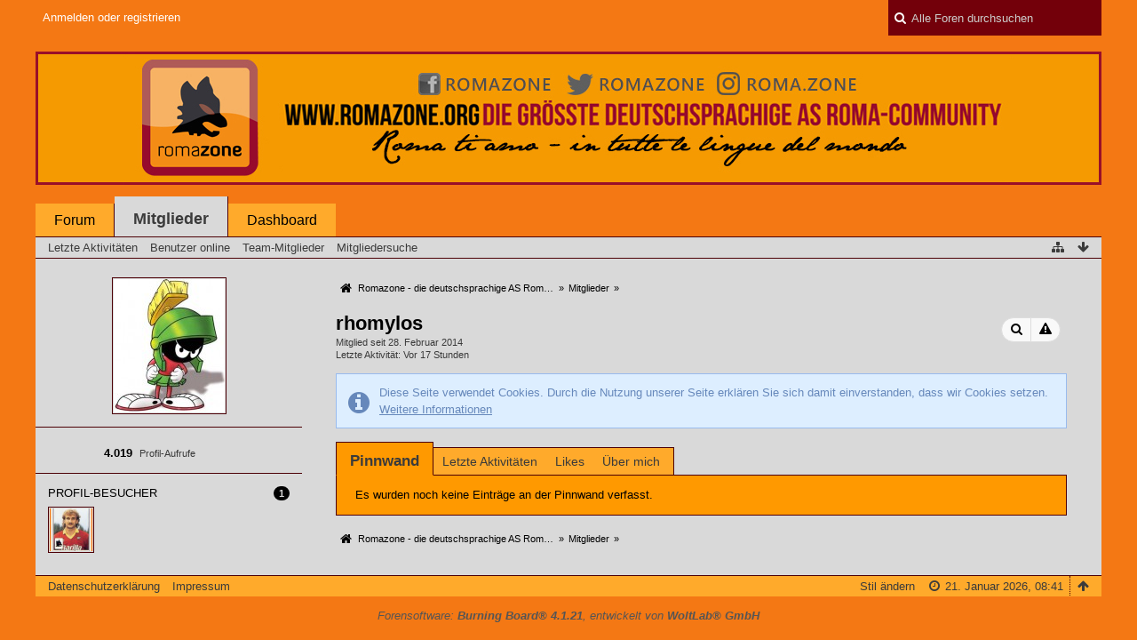

--- FILE ---
content_type: text/html; charset=UTF-8
request_url: https://forum.romazone.org/index.php?user/63289-rhomylos/&s=9050efc668c447be29c9f4aa21d6fc786087f0f2
body_size: 8269
content:
<!DOCTYPE html>
<html dir="ltr" lang="de">

<head>
	<title>rhomylos - Mitglieder - Romazone - die deutschsprachige AS Roma Community</title>
	
	<base href="https://forum.romazone.org/" />
<meta charset="utf-8" />
<meta name="viewport" content="width=device-width, initial-scale=1" />
<meta name="format-detection" content="telephone=no" />
<meta name="description" content="" />
<meta name="keywords" content="AS Roma, Community, ASR, Roma, ASR1927, Totti" />
<meta property="og:site_name" content="Romazone - die deutschsprachige AS Roma Community" />
<meta property="og:url" content="https://forum.romazone.org/index.php?user/63289-rhomylos/" />
<meta property="og:type" content="profile" />
<meta property="profile:username" content="rhomylos" />
<meta property="og:title" content="rhomylos - Mitglieder - Romazone - die deutschsprachige AS Roma Community" />
<meta property="og:image" content="https://forum.romazone.org/wcf/images/avatars/ad/236-ad1919573d8cb72455aed20af120d1f0ae6ada04.jpg" />

<!-- Stylesheets -->
<link rel="stylesheet" type="text/css" href="https://forum.romazone.org/wcf/style/style-3.css?m=1641929384" />


<script>
	//<![CDATA[
	var SID_ARG_2ND	= '&s=e49d45d8c2ac758ba6309512b1febe7bb567fcf0';
	var WCF_PATH = 'https://forum.romazone.org/wcf/';
	var SECURITY_TOKEN = '2fd1f2297606b7914c0e664df6c2c103690eaa34';
	var LANGUAGE_ID = 1;
	var TIME_NOW = 1768981272;
	var URL_LEGACY_MODE = false;
	//]]>
</script>
<script src="https://forum.romazone.org/wcf/js/3rdParty/jquery.min.js?v=1641929380"></script>
<script src="https://forum.romazone.org/wcf/js/3rdParty/jquery-ui.min.js?v=1641929380"></script>

<script src="https://forum.romazone.org/wcf/js/WCF.Combined.min.js?v=1641929380"></script>






<noscript>
	<style type="text/css">
		.jsOnly {
			display: none !important;
		}
		
		.noJsOnly {
			display: block !important;
		}
	</style>
</noscript>




	
	
	





<!-- Icons -->
<link rel="icon" href="https://forum.romazone.org/wcf/images/favicon.ico" type="image/x-icon" />
<link rel="apple-touch-icon" href="https://forum.romazone.org/wcf/images/apple-touch-icon.png" />


	
	<link rel="canonical" href="https://forum.romazone.org/index.php?user/63289-rhomylos/&amp;s=e49d45d8c2ac758ba6309512b1febe7bb567fcf0" />
	
		
	
	<noscript>
		<style type="text/css">
			#profileContent > .tabMenu > ul > li:not(:first-child) {
				display: none !important;
			}
			
			#profileContent > .tabMenuContent:not(:first-of-type) {
				display: none !important;
			}
		</style>
	</noscript>
</head>

<body id="tplUser" data-template="user" data-application="wcf">


<a id="top"></a>



<header id="pageHeader" class="layoutFixed sidebarOrientationLeft">
	<div>
		<nav id="topMenu" class="userPanel">
			<div class="layoutFixed">
									<ul class="userPanelItems">
						<!-- login box -->
		<li id="userLogin">
			<a class="loginLink" href="https://forum.romazone.org/index.php?login/&amp;s=e49d45d8c2ac758ba6309512b1febe7bb567fcf0">Anmelden oder registrieren</a>
			<div id="loginForm" style="display: none;">
								
				<form method="post" action="https://forum.romazone.org/index.php?login/&amp;s=e49d45d8c2ac758ba6309512b1febe7bb567fcf0">
					<fieldset>
												
						<dl>
							<dt><label for="username">Benutzername oder E-Mail-Adresse</label></dt>
							<dd>
								<input type="text" id="username" name="username" value="" required="required" class="long" />
							</dd>
						</dl>
						
													<dl>
								<dt>Sind Sie bereits registriert?</dt>
								<dd>
									<label><input type="radio" name="action" value="register" /> Nein, ich möchte mich jetzt registrieren.</label>
									<label><input type="radio" name="action" value="login" checked="checked" /> Ja, mein Kennwort lautet:</label>
								</dd>
							</dl>
												
						<dl>
							<dt><label for="password">Kennwort</label></dt>
							<dd>
								<input type="password" id="password" name="password" value="" class="long" />
							</dd>
						</dl>
						
													<dl>
								<dt></dt>
								<dd><label><input type="checkbox" id="useCookies" name="useCookies" value="1" checked="checked" /> Dauerhaft angemeldet bleiben</label></dd>
							</dl>
												
						
						
						<div class="formSubmit">
							<input type="submit" id="loginSubmitButton" name="submitButton" value="Anmelden" accesskey="s" />
							<a class="button" href="https://forum.romazone.org/index.php?lost-password/&amp;s=e49d45d8c2ac758ba6309512b1febe7bb567fcf0"><span>Kennwort vergessen</span></a>
							<input type="hidden" name="url" value="/index.php?user/63289-rhomylos/&amp;s=9050efc668c447be29c9f4aa21d6fc786087f0f2" />
							<input type="hidden" name="t" value="2fd1f2297606b7914c0e664df6c2c103690eaa34" />						</div>
					</fieldset>
					
									</form>
			</div>
			
			
		</li>
					</ul>
				
				
				
				
<aside id="search" class="searchBar dropdown" data-disable-auto-focus="true">
	<form method="post" action="https://forum.romazone.org/index.php?search/&amp;types%5B%5D=com.woltlab.wbb.post&amp;s=e49d45d8c2ac758ba6309512b1febe7bb567fcf0">
		<input type="search" name="q" placeholder="Alle Foren durchsuchen" autocomplete="off" required="required" value="" class="dropdownToggle" data-toggle="search" />
		
		<ul class="dropdownMenu">
							<li class="dropdownText">
					<label><input type="checkbox" name="subjectOnly" value="1" /> Nur Betreff durchsuchen</label><label><input type="checkbox" name="findThreads" value="1" /> Ergebnisse als Themen anzeigen</label>
				</li>
				<li class="dropdownDivider"></li>
			
			<li><a href="https://forum.romazone.org/index.php?search/&amp;types%5B%5D=com.woltlab.wbb.post&amp;s=e49d45d8c2ac758ba6309512b1febe7bb567fcf0">Erweiterte Suche</a></li>
		</ul>
		
		<input type="hidden" name="types[]" value="com.woltlab.wbb.post" />		<input type="hidden" name="t" value="2fd1f2297606b7914c0e664df6c2c103690eaa34" />	</form>
</aside>

	
			</div>
		</nav>
		
		<div id="logo" class="logo">
						
			<a href="https://forum.romazone.org/?s=e49d45d8c2ac758ba6309512b1febe7bb567fcf0">
									<img src="https://forum.romazone.org/wcf/images/styleLogo-3719da74cbfa487498c63b918f5ca07420f0bb68.jpg" alt="" />
											</a>
		</div>
		
		
		
			<nav id="mainMenu" class="mainMenu jsMobileNavigation" data-button-label="Navigation">
		<ul>
							<li data-menu-item="wbb.header.menu.board">
					<a href="https://forum.romazone.org/?s=e49d45d8c2ac758ba6309512b1febe7bb567fcf0">Forum</a>
									</li>
							<li class="active" data-menu-item="wcf.user.members">
					<a href="https://forum.romazone.org/index.php?members-list/&amp;s=e49d45d8c2ac758ba6309512b1febe7bb567fcf0">Mitglieder</a>
											<ul class="invisible">
															<li><a href="https://forum.romazone.org/index.php?recent-activity-list/&amp;s=e49d45d8c2ac758ba6309512b1febe7bb567fcf0"><span>Letzte Aktivitäten</span></a></li>
															<li><a href="https://forum.romazone.org/index.php?users-online-list/&amp;s=e49d45d8c2ac758ba6309512b1febe7bb567fcf0"><span>Benutzer online</span></a></li>
															<li><a href="https://forum.romazone.org/index.php?team/&amp;s=e49d45d8c2ac758ba6309512b1febe7bb567fcf0"><span>Team-Mitglieder</span></a></li>
															<li><a href="https://forum.romazone.org/index.php?user-search/&amp;s=e49d45d8c2ac758ba6309512b1febe7bb567fcf0"><span>Mitgliedersuche</span></a></li>
														
						</ul>
									</li>
							<li data-menu-item="wcf.user.dashboard">
					<a href="https://forum.romazone.org/index.php?dashboard/&amp;s=e49d45d8c2ac758ba6309512b1febe7bb567fcf0">Dashboard</a>
									</li>
					</ul>
	</nav>
		
		
		
		<nav class="navigation navigationHeader">
							<ul class="navigationMenuItems">
							<li data-menu-item="wcf.user.recentActivity"><a href="https://forum.romazone.org/index.php?recent-activity-list/&amp;s=e49d45d8c2ac758ba6309512b1febe7bb567fcf0"><span>Letzte Aktivitäten</span></a></li>
							<li data-menu-item="wcf.user.usersOnline"><a href="https://forum.romazone.org/index.php?users-online-list/&amp;s=e49d45d8c2ac758ba6309512b1febe7bb567fcf0"><span>Benutzer online</span></a></li>
							<li data-menu-item="wcf.user.team"><a href="https://forum.romazone.org/index.php?team/&amp;s=e49d45d8c2ac758ba6309512b1febe7bb567fcf0"><span>Team-Mitglieder</span></a></li>
							<li data-menu-item="wcf.user.search"><a href="https://forum.romazone.org/index.php?user-search/&amp;s=e49d45d8c2ac758ba6309512b1febe7bb567fcf0"><span>Mitgliedersuche</span></a></li>
						
		</ul>
					
			<ul class="navigationIcons">
				<li id="toBottomLink"><a href="https://forum.romazone.org/index.php?user/63289-rhomylos/&amp;amp;s=9050efc668c447be29c9f4aa21d6fc786087f0f2#bottom" title="Zum Seitenende" class="jsTooltip"><span class="icon icon16 icon-arrow-down"></span> <span class="invisible">Zum Seitenende</span></a></li>
				<li id="sitemap" class="jsOnly"><a href="#" title="Schnellnavigation" class="jsTooltip"><span class="icon icon16 icon-sitemap"></span> <span class="invisible">Schnellnavigation</span></a></li>
											</ul>
		</nav>
	</div>
</header>



<div id="main" class="layoutFixed sidebarOrientationLeft">
	<div>
		<div>
						
																<aside class="sidebar">
						<div>
														
							
							
							<fieldset>
	<legend class="invisible">Avatar</legend>
	
	<div class="userAvatar">
					<span class="framed"><img src="https://forum.romazone.org/wcf/images/avatars/ad/236-ad1919573d8cb72455aed20af120d1f0ae6ada04.jpg" style="width: 125px; height: 150px" alt="" class="userAvatarImage" /></span>
			</div>
</fieldset>

	<fieldset>
		<legend class="invisible">Statistiken</legend>
		
		<dl class="plain statsDataList">
			<dt>Profil-Aufrufe</dt>
					<dd title="0,93 Aufrufe pro Tag">4.019</dd>
		</dl>
	</fieldset>




		
		
			<fieldset>
			<legend>Profil-Besucher <span class="badge">1</span></legend>
			
			<div>
				<ul class="framedIconList">
											<li><a href="https://forum.romazone.org/index.php?user/363-der-wi/&amp;s=e49d45d8c2ac758ba6309512b1febe7bb567fcf0" title="Der Wi (24. Juni 2025, 15:58)" class="framed jsTooltip"><img src="https://forum.romazone.org/wcf/images/avatars/aa/213-aafbb3f0e4f453175c8a628f1d2de698fdbb8e2b-96.jpg" srcset="https://forum.romazone.org/wcf/images/avatars/aa/213-aafbb3f0e4f453175c8a628f1d2de698fdbb8e2b-96.jpg 2x" style="width: 48px; height: 48px" alt="" class="userAvatarImage" /></a></li>
									</ul>
					
							</div>
		</fieldset>
		
	
							
							
							
													</div>
					</aside>
					
																		
			<section id="content" class="content">
								
				
				
					<nav class="breadcrumbs marginTop">
		<ul>
			<li title="Romazone - die deutschsprachige AS Roma Community" itemscope="itemscope" itemtype="http://data-vocabulary.org/Breadcrumb">
						<a href="https://forum.romazone.org/?s=e49d45d8c2ac758ba6309512b1febe7bb567fcf0" itemprop="url"><span itemprop="title">Romazone - die deutschsprachige AS Roma Community</span></a> <span class="pointer"><span>&raquo;</span></span>
					</li>
									<li title="Mitglieder" itemscope="itemscope" itemtype="http://data-vocabulary.org/Breadcrumb">
						<a href="https://forum.romazone.org/index.php?members-list/&amp;s=e49d45d8c2ac758ba6309512b1febe7bb567fcf0" itemprop="url"><span itemprop="title">Mitglieder</span></a> <span class="pointer"><span>&raquo;</span></span>
					</li>
		</ul>
	</nav>

<header class="boxHeadline userHeadline"
	>
	<span class="framed invisible"><img src="https://forum.romazone.org/wcf/images/avatars/ad/236-ad1919573d8cb72455aed20af120d1f0ae6ada04-96.jpg" srcset="https://forum.romazone.org/wcf/images/avatars/ad/236-ad1919573d8cb72455aed20af120d1f0ae6ada04-96.jpg 2x" style="width: 48px; height: 48px" alt="" class="userAvatarImage" /></span>
	
	<h1>rhomylos					</h1>
	
	<ul class="dataList">
										<li>Mitglied seit 28. Februar 2014</li>
		
	</ul>
			<dl class="plain inlineDataList">
			<dt>Letzte Aktivität</dt>
			<dd><time datetime="2026-01-20T15:15:13+01:00" class="datetime" data-timestamp="1768918513" data-date="20. Januar 2026" data-time="15:15" data-offset="3600">20. Januar 2026, 15:15</time></dd>
			
		</dl>
		<nav class="jsMobileNavigation buttonGroupNavigation">
		<ul id="profileButtonContainer" class="buttonGroup">
							<li class="dropdown">
					<a href="#" class="button dropdownToggle jsTooltip" title="Inhalte von rhomylos suchen"><span class="icon icon16 icon-search"></span> <span class="invisible">Inhalte von rhomylos suchen</span></a>
					<ul class="dropdownMenu">
						<li><a href="https://forum.romazone.org/index.php?search/&amp;types%5B%5D=com.woltlab.wbb.post&amp;userID=63289&amp;s=e49d45d8c2ac758ba6309512b1febe7bb567fcf0">Beiträge</a></li>
<li><a href="https://forum.romazone.org/index.php?search/&amp;types%5B%5D=com.woltlab.wbb.post&amp;userID=63289&amp;findUserThreads=1&amp;s=e49d45d8c2ac758ba6309512b1febe7bb567fcf0">Themen</a></li>
					</ul>
				</li>
			
			
							<li class="jsReportUser jsOnly" data-object-id="63289"><a href="#" title="Benutzerprofil melden" class="button jsTooltip"><span class="icon icon16 icon-warning-sign"></span> <span class="invisible">Benutzerprofil melden</span></a></li>
						
													
						
					</ul>
	</nav>
</header>

<div class="userNotice">
		
			<p class="info">Diese Seite verwendet Cookies. Durch die Nutzung unserer Seite erklären Sie sich damit einverstanden, dass wir Cookies setzen. <a href="https://forum.romazone.org/index.php?cookie-policy/&amp;s=e49d45d8c2ac758ba6309512b1febe7bb567fcf0">Weitere Informationen</a></p>
		
		
	<noscript>
		<p class="warning">In Ihrem Webbrowser ist JavaScript deaktiviert. Um alle Funktionen dieser Website nutzen zu können, muss JavaScript aktiviert sein.</p>
	</noscript>
	
		
		
	
</div>

	<div class="contentNavigation">
		
	</div>
	
	<section id="profileContent" class="marginTop tabMenuContainer" data-active="wall">
		<nav class="tabMenu">
			<ul>
															<li><a href="https://forum.romazone.org/index.php?user/63289-rhomylos/&amp;amp;s=9050efc668c447be29c9f4aa21d6fc786087f0f2#wall">Pinnwand</a></li>
																				<li><a href="https://forum.romazone.org/index.php?user/63289-rhomylos/&amp;amp;s=9050efc668c447be29c9f4aa21d6fc786087f0f2#recentActivity">Letzte Aktivitäten</a></li>
																				<li><a href="https://forum.romazone.org/index.php?user/63289-rhomylos/&amp;amp;s=9050efc668c447be29c9f4aa21d6fc786087f0f2#likes">Likes</a></li>
																				<li><a href="https://forum.romazone.org/index.php?user/63289-rhomylos/&amp;amp;s=9050efc668c447be29c9f4aa21d6fc786087f0f2#about">Über mich</a></li>
																					</ul>
		</nav>
		
									<div id="wall" class="container tabMenuContent" data-menu-item="wall">
											

			<div class="containerPadding">
			Es wurden noch keine Einträge an der Pinnwand verfasst.
		</div>
	

									</div>
												<div id="recentActivity" class="container tabMenuContent" data-menu-item="recentActivity">
									</div>
												<div id="likes" class="container tabMenuContent" data-menu-item="likes">
									</div>
												<div id="about" class="container tabMenuContent" data-menu-item="about">
									</div>
											</section>

				
				
					<nav class="breadcrumbs marginTop">
		<ul>
			<li title="Romazone - die deutschsprachige AS Roma Community">
						<a href="https://forum.romazone.org/?s=e49d45d8c2ac758ba6309512b1febe7bb567fcf0"><span>Romazone - die deutschsprachige AS Roma Community</span></a> <span class="pointer"><span>&raquo;</span></span>
					</li>
									<li title="Mitglieder">
						<a href="https://forum.romazone.org/index.php?members-list/&amp;s=e49d45d8c2ac758ba6309512b1febe7bb567fcf0"><span>Mitglieder</span></a> <span class="pointer"><span>&raquo;</span></span>
					</li>
		</ul>
	</nav>
				
							</section>
			
					</div>
	</div>
</div>

<footer id="pageFooter" class="layoutFixed footer sidebarOrientationLeft">
	<div>
		<nav id="footerNavigation" class="navigation navigationFooter">
				<ul class="navigationMenuItems">
					<li data-menu-item="wcf.page.privacyPolicy"><a href="https://forum.romazone.org/index.php?privacy-policy/&amp;s=e49d45d8c2ac758ba6309512b1febe7bb567fcf0">Datenschutzerklärung</a></li>
					<li data-menu-item="wcf.footer.menu.legalNotice"><a href="https://forum.romazone.org/index.php?legal-notice/&amp;s=e49d45d8c2ac758ba6309512b1febe7bb567fcf0">Impressum</a></li>
			</ul>
			
			<ul class="navigationIcons">
				<li id="toTopLink" class="toTopLink"><a href="https://forum.romazone.org/index.php?user/63289-rhomylos/&amp;amp;s=9050efc668c447be29c9f4aa21d6fc786087f0f2#top" title="Zum Seitenanfang" class="jsTooltip"><span class="icon icon16 icon-arrow-up"></span> <span class="invisible">Zum Seitenanfang</span></a></li>
				
			</ul>
			
			<ul class="navigationItems">
									<li title="(UTC+01:00) Amsterdam, Berlin, Bern, Rom, Stockholm, Wien"><p><span class="icon icon16 icon-time"></span> <span>21. Januar 2026, 08:41</span></p></li>
								
			</ul>
		</nav>
		
		<div class="footerContent">
			
			
						
			<address class="copyright marginTop"><a href="http://www.woltlab.com/de/">Forensoftware: <strong>Burning Board&reg; 4.1.21</strong>, entwickelt von <strong>WoltLab&reg; GmbH</strong></a></address>		</div>
		
			</div>
</footer>



<script>
	WCF.User.init(0, '');
	
	WCF.Language.addObject({
		'__days': [ 'Sonntag', 'Montag', 'Dienstag', 'Mittwoch', 'Donnerstag', 'Freitag', 'Samstag' ],
		'__daysShort': [ 'So', 'Mo', 'Di', 'Mi', 'Do', 'Fr', 'Sa' ],
		'__months': [ 'Januar', 'Februar', 'März', 'April', 'Mai', 'Juni', 'Juli', 'August', 'September', 'Oktober', 'November', 'Dezember' ], 
		'__monthsShort': [ 'Jan', 'Feb', 'Mrz', 'Apr', 'Mai', 'Jun', 'Jul', 'Aug', 'Sep', 'Okt', 'Nov', 'Dez' ],
		'wcf.clipboard.item.unmarkAll': 'Demarkieren',
		'wcf.date.relative.now': 'Vor einem Moment',
		'wcf.date.relative.minutes': 'Vor {if $minutes > 1}{#$minutes} Minuten{else}einer Minute{\/if}',
		'wcf.date.relative.hours': 'Vor {if $hours > 1}{#$hours} Stunden{else}einer Stunde{\/if}',
		'wcf.date.relative.pastDays': '{if $days > 1}{$day}{else}Gestern{\/if}, {$time}',
		'wcf.date.dateFormat': 'j. F Y',
		'wcf.date.dateTimeFormat': '%date%, %time%',
		'wcf.date.shortDateTimeFormat': '%date%',
		'wcf.date.hour': 'Stunde',
		'wcf.date.minute': 'Minute',
		'wcf.date.timeFormat': 'H:i',
		'wcf.date.firstDayOfTheWeek': '1',
		'wcf.global.button.add': 'Hinzufügen',
		'wcf.global.button.cancel': 'Abbrechen',
		'wcf.global.button.close': 'Schließen',
		'wcf.global.button.collapsible': 'Auf- und Zuklappen',
		'wcf.global.button.delete': 'Löschen',
		'wcf.global.button.disable': 'Deaktivieren',
		'wcf.global.button.disabledI18n': 'einsprachig',
		'wcf.global.button.edit': 'Bearbeiten',
		'wcf.global.button.enable': 'Aktivieren',
		'wcf.global.button.hide': 'Ausblenden',
		'wcf.global.button.next': 'Weiter »',
		'wcf.global.button.preview': 'Vorschau',
		'wcf.global.button.reset': 'Zurücksetzen',
		'wcf.global.button.save': 'Speichern',
		'wcf.global.button.search': 'Suche',
		'wcf.global.button.submit': 'Absenden',
		'wcf.global.button.upload': 'Hochladen',
		'wcf.global.confirmation.cancel': 'Abbrechen',
		'wcf.global.confirmation.confirm': 'OK',
		'wcf.global.confirmation.title': 'Bestätigung erforderlich',
		'wcf.global.decimalPoint': ',',
		'wcf.global.error.timeout': 'Keine Antwort vom Server erhalten, Anfrage wurde abgebrochen.',
		'wcf.global.form.error.empty': 'Bitte füllen Sie dieses Eingabefeld aus.',
		'wcf.global.form.error.greaterThan': 'Der eingegebene Wert muss größer sein als {#$greaterThan}.',
		'wcf.global.form.error.lessThan': 'Der eingegebene Wert muss kleiner sein als {#$lessThan}.',
		'wcf.global.language.noSelection': 'Keine Auswahl',
		'wcf.global.loading': 'Lädt …',
		'wcf.global.page.jumpTo': 'Gehe zu Seite',
		'wcf.global.page.jumpTo.description': 'Geben Sie einen Wert zwischen „1“ und „#pages#“ ein.',
		'wcf.global.page.pageNavigation': 'Navigation',
		'wcf.global.page.next': 'Nächste Seite',
		'wcf.global.page.previous': 'Vorherige Seite',
		'wcf.global.pageDirection': 'ltr',
		'wcf.global.reason': 'Begründung',
		'wcf.global.sidebar.hideLeftSidebar': '',
		'wcf.global.sidebar.hideRightSidebar': '',
		'wcf.global.sidebar.showLeftSidebar': '',
		'wcf.global.sidebar.showRightSidebar': '',
		'wcf.global.success': 'Die Aktion wurde erfolgreich ausgeführt.',
		'wcf.global.success.add': 'Der Eintrag wurde gespeichert.',
		'wcf.global.success.edit': 'Ihre Änderungen wurden gespeichert.',
		'wcf.global.thousandsSeparator': '.',
		'wcf.page.pagePosition': 'Seite {#$pageNo} von {#$pages}',
		'wcf.page.sitemap': 'Schnellnavigation',
		'wcf.style.changeStyle': 'Stil ändern',
		'wcf.user.activityPoint': 'Punkte',
		'wcf.style.changeStyle': 'Stil ändern',
		'wcf.user.panel.markAllAsRead': 'Alle als gelesen markieren',
		'wcf.user.panel.markAsRead': 'Als gelesen markieren',
		'wcf.user.panel.settings': 'Einstellungen',
		'wcf.user.panel.showAll': 'Alle anzeigen'
					,'wcf.like.button.like': 'Gefällt mir',
			'wcf.like.button.dislike': 'Gefällt mir nicht',
			'wcf.like.tooltip': '{if $likes}{#$likes} Like{if $likes != 1}s{/if}{if $dislikes}, {/if}{/if}{if $dislikes}{#$dislikes} Dislike{if $dislikes != 1}s{/if}{/if}',
			'wcf.like.summary': '{if $others == 0}{@$users.slice(0, -1).join(", ")}{if $users.length > 1} und {/if}{@$users.slice(-1)[0]}{else}{@$users.join(", ")} und {if $others == 1}einem{else}{#$others}{/if} weiteren{/if} gefällt das.',
			'wcf.like.details': 'Details'
				
		
	});
	
	new WCF.Date.Time();
	
	WCF.Dropdown.init();
	WCF.System.Mobile.UX.init();
	
	WCF.TabMenu.init();
	WCF.System.FlexibleMenu.init();
</script>
<script>
	//<![CDATA[
	$(function() {
		new WCF.Effect.SmoothScroll();
		new WCF.Effect.BalloonTooltip();
		new WCF.Sitemap();
		new WCF.Style.Chooser();		WCF.System.PageNavigation.init('.pageNavigation');
		WCF.Date.Picker.init();
		new WCF.User.ProfilePreview();
		new WCF.Notice.Dismiss();
		WCF.User.Profile.ActivityPointList.init();
		
		
		
							new WCF.System.KeepAlive(1740);
				
		if ($.browser.msie) {
			window.onbeforeunload = function() {
				/* Prevent "Back navigation caching" (http://msdn.microsoft.com/en-us/library/ie/dn265017%28v=vs.85%29.aspx) */
			};
		}
		
		$('form[method=get]').attr('method', 'post');
	});
	//]]>
</script>
<!--[IF IE 9]>
<script>
	$(function() {
		function fixButtonTypeIE9() {
			$('button').each(function(index, button) {
				var $button = $(button);
				if (!$button.attr('type')) {
					$button.attr('type', 'button');
				}
			});
		}
		
		WCF.DOMNodeInsertedHandler.addCallback('WCF.FixButtonTypeIE9', fixButtonTypeIE9);
		fixButtonTypeIE9();
	});
</script>
<![ENDIF]-->
<script>
		//<![CDATA[
		var $imageViewer = null;
		$(function() {
			WCF.Language.addObject({
				'wcf.imageViewer.button.enlarge': 'Vollbild-Modus',
				'wcf.imageViewer.button.full': 'Originalversion aufrufen',
				'wcf.imageViewer.seriesIndex': '{x} von {y}',
				'wcf.imageViewer.counter': 'Bild {x} von {y}',
				'wcf.imageViewer.close': 'Schließen',
				'wcf.imageViewer.enlarge': 'Bild direkt anzeigen',
				'wcf.imageViewer.next': 'Nächstes Bild',
				'wcf.imageViewer.previous': 'Vorheriges Bild'
			});
			
			$imageViewer = new WCF.ImageViewer();
		});
		
		// WCF 2.0 compatibility, dynamically fetch slimbox and initialize it with the request parameters
		$.widget('ui.slimbox', {
			_create: function() {
				var self = this;
				head.load('https://forum.romazone.org/wcf/js/3rdParty/slimbox2.min.js', function() {
					self.element.slimbox(self.options);
				});
			}
		});
		//]]>
	</script>
<script>
	WCF.Language.addObject({
		
		'wcf.global.error.title': 'Fehlermeldung'
		
		
		
	});
</script>
<script src="https://forum.romazone.org/js/WBB.min.js?v=1641929380"></script>
<script>
	//<![CDATA[
	$(function() {
		
		new WBB.Post.Preview();
	});
	//]]>
</script>
<script>
		//<![CDATA[
		$(function() {
						
			new WCF.User.Profile.TabMenu(63289);
			
			WCF.TabMenu.init();
			
						
												
						
							WCF.Language.addObject({
					'wcf.moderation.report.reportContent': 'Benutzerprofil melden',
					'wcf.moderation.report.success': 'Der Inhalt wurde den Moderatoren gemeldet.'
				});
				new WCF.Moderation.Report.Content('com.woltlab.wcf.user', '.jsReportUser');
						
					});
		//]]>
	</script>
<script>
				//<![CDATA[
				$(function() {
					WCF.Language.addObject({
						'wcf.user.button.login': 'Anmelden',
						'wcf.user.button.register': 'Registrieren',
						'wcf.user.login': 'Anmeldung'
					});
					new WCF.User.Login(true);
				});
				//]]>
			</script>
<script>
		//<![CDATA[
		$(function() {
			new WCF.Search.Message.SearchArea($('#search'));
		});
		//]]>
	</script>
<script>
	//<![CDATA[
	$(function() {
		WCF.Language.addObject({
			'wcf.comment.add': 'Kommentar schreiben …',
			'wcf.comment.button.response.add': 'Antworten',
			'wcf.comment.delete.confirmMessage': 'Wollen Sie diesen Kommentar wirklich löschen?',
			'wcf.comment.description': 'Drücken Sie die Eingabetaste, um abzusenden oder Escape, um abzubrechen.',
			'wcf.comment.guestDialog.title': 'Gastkommentar',
			'wcf.comment.more': 'Weitere Kommentare',
			'wcf.comment.response.add': 'Antworten …',
			'wcf.comment.response.more': '{if $count == 1}Eine weitere Antwort{else}{#$count} weitere Antworten{/if}',
			'wcf.moderation.report.reportContent': 'Inhalt melden',
			'wcf.moderation.report.success': 'Der Inhalt wurde den Moderatoren gemeldet.'
		});
		
		new WCF.Comment.Handler('userProfileCommentList', '<img src="https://forum.romazone.org/wcf/images/avatars/avatar-default.svg" style="width: 32px; height: 32px" alt="" class="userAvatarImage" />');
					new WCF.Comment.Like(0, 1, false, 1);
			new WCF.Comment.Response.Like(0, 1, false, 1);
				
					new WCF.Moderation.Report.Content('com.woltlab.wcf.comment.comment', '.jsReportCommentComment');
			new WCF.Moderation.Report.Content('com.woltlab.wcf.comment.response', '.jsReportCommentResponse');
			});
	//]]>
</script>

<script type="text/javascript">
	var _gaq = _gaq || [];
	_gaq.push(['_setAccount', 'UA-409416-4']);
		_gaq.push(['_trackPageview']);

	(function() {
		var ga = document.createElement('script');
		ga.type = 'text/javascript';
		ga.async = true;
		ga.src = ('https:' == document.location.protocol ? 'https://ssl' : 'http://www') + '.google-analytics.com/ga.js';
		var s = document.getElementsByTagName('script')[0];
		s.parentNode.insertBefore(ga, s);
	})();
</script>
<a id="bottom"></a>

</body>
</html>